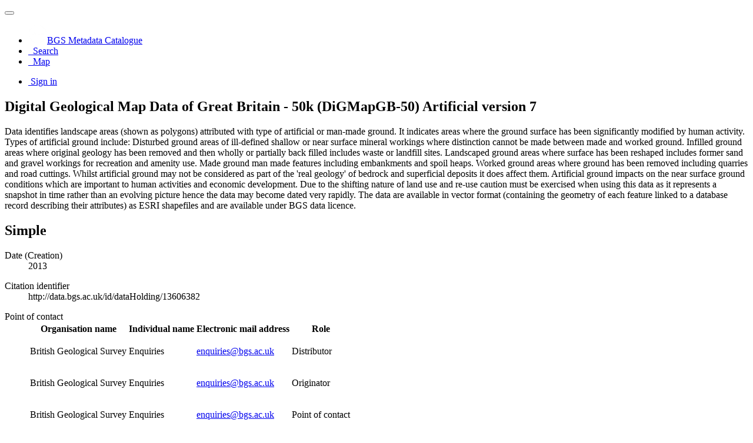

--- FILE ---
content_type: text/html;charset=utf-8
request_url: https://metadata.bgs.ac.uk/geonetwork/srv/api/records/08353f50-44a6-5f48-e054-002128a47908
body_size: 75998
content:
<!DOCTYPE html
  SYSTEM "html">
<html ng-app="gn_search_default" lang="" id="ng-app">
   <head>
      <title>Digital Geological Map Data of Great Britain - 50k (DiGMapGB-50) Artificial version 7</title>
      <base href="https://metadata.bgs.ac.uk/geonetwork/srv/eng/catalog.search"></base>
      <meta charset="utf-8"></meta>
      <meta name="viewport" content="initial-scale=1.0"></meta>
      <meta name="apple-mobile-web-app-capable" content="yes"></meta>
      <meta name="description"
            content="Data identifies landscape areas (shown as polygons) attributed with type of artificial or man-made ground. It indicates areas where the ground surface has been significantly modified by human activity. Types of artificial ground include: Disturbed ground areas of ill-defined shallow or near surface mineral workings where distinction cannot be made between made and worked ground. Infilled ground areas where original geology has been removed and then wholly or partially back filled includes waste or landfill sites. Landscaped ground areas where surface has been reshaped includes former sand and gravel workings for recreation and amenity use. Made ground man made features including embankments and spoil heaps. Worked ground areas where ground has been removed including quarries and road cuttings. Whilst artificial ground may not be considered as part of the 'real geology' of bedrock and superficial deposits it does affect them. Artificial ground impacts on the near surface ground conditions which are important to human activities and economic development. Due to the shifting nature of land use and re-use caution must be exercised when using this data as it represents a snapshot in time rather than an evolving picture hence the data may become dated very rapidly. The data are available in vector format (containing the geometry of each feature linked to a database record describing their attributes) as ESRI shapefiles and are available under BGS data licence."></meta>
      <meta name="keywords" content=""></meta>
      <meta property="og:title"
            content="Digital Geological Map Data of Great Britain - 50k (DiGMapGB-50) Artificial version 7"></meta>
      <meta property="og:description"
            content="Data identifies landscape areas (shown as polygons) attributed with type of artificial or man-made ground. It indicates areas where the ground surface has been significantly modified by human activity. Types of artificial ground include: Disturbed ground areas of ill-defined shallow or near surface mineral workings where distinction cannot be made between made and worked ground. Infilled ground areas where original geology has been removed and then wholly or partially back filled includes waste or landfill sites. Landscaped ground areas where surface has been reshaped includes former sand and gravel workings for recreation and amenity use. Made ground man made features including embankments and spoil heaps. Worked ground areas where ground has been removed including quarries and road cuttings. Whilst artificial ground may not be considered as part of the 'real geology' of bedrock and superficial deposits it does affect them. Artificial ground impacts on the near surface ground conditions which are important to human activities and economic development. Due to the shifting nature of land use and re-use caution must be exercised when using this data as it represents a snapshot in time rather than an evolving picture hence the data may become dated very rapidly. The data are available in vector format (containing the geometry of each feature linked to a database record describing their attributes) as ESRI shapefiles and are available under BGS data licence."></meta>
      <meta property="og:site_name" content="BGS Metadata Catalogue"></meta>
      <meta property="og:image"
            content="https://resources.bgs.ac.uk/images/geonetworkThumbs/08353f50-44a6-5f48-e054-002128a47908.png"></meta>
      <meta name="twitter:card" content="summary"></meta>
      <meta name="twitter:image"
            content="https://resources.bgs.ac.uk/images/geonetworkThumbs/08353f50-44a6-5f48-e054-002128a47908.png"></meta>
      <meta name="twitter:title"
            content="Digital Geological Map Data of Great Britain - 50k (DiGMapGB-50) Artificial version 7"></meta>
      <meta name="twitter:description"
            content="Data identifies landscape areas (shown as polygons) attributed with type of artificial or man-made ground. It indicates areas where the ground surface has been significantly modified by human activity. Types of artificial ground include: Disturbed ground areas of ill-defined shallow or near surface mineral workings where distinction cannot be made between made and worked ground. Infilled ground areas where original geology has been removed and then wholly or partially back filled includes waste or landfill sites. Landscaped ground areas where surface has been reshaped includes former sand and gravel workings for recreation and amenity use. Made ground man made features including embankments and spoil heaps. Worked ground areas where ground has been removed including quarries and road cuttings. Whilst artificial ground may not be considered as part of the 'real geology' of bedrock and superficial deposits it does affect them. Artificial ground impacts on the near surface ground conditions which are important to human activities and economic development. Due to the shifting nature of land use and re-use caution must be exercised when using this data as it represents a snapshot in time rather than an evolving picture hence the data may become dated very rapidly. The data are available in vector format (containing the geometry of each feature linked to a database record describing their attributes) as ESRI shapefiles and are available under BGS data licence."></meta>
      <meta name="twitter:site" content="BGS Metadata Catalogue"></meta>
      <link rel="canonical"
            href="https://metadata.bgs.ac.uk/geonetwork/srv/api/records/08353f50-44a6-5f48-e054-002128a47908"></link>
      <link rel="icon" sizes="16x16 32x32 48x48" type="image/png"
            href="/geonetwork/images/logos/favicon.png"></link>
      <link href="https://metadata.bgs.ac.uk/geonetwork/srv/eng/rss.search?sortBy=changeDate"
            rel="alternate"
            type="application/rss+xml"
            title="Digital Geological Map Data of Great Britain - 50k (DiGMapGB-50) Artificial version 7"></link>
      <link href="https://metadata.bgs.ac.uk/geonetwork/srv/eng/portal.opensearch"
            rel="search"
            type="application/opensearchdescription+xml"
            title="Digital Geological Map Data of Great Britain - 50k (DiGMapGB-50) Artificial version 7"></link>
      <link href="/geonetwork/static/gn_search_default.css?v=d8dfca59671ac916b9860b2281104fc3c1323414&amp;"
            rel="stylesheet"
            media="screen"></link>
      <link href="/geonetwork/static/gn_metadata_pdf.css?v=d8dfca59671ac916b9860b2281104fc3c1323414&amp;"
            rel="stylesheet"
            media="print"></link>
   </head>
   <body class="gn-nojs ">
      <div class="gn-full">
         <div class="navbar navbar-default gn-top-bar" role="navigation">
            <div class="container">
               <div class="navbar-header">
                  <button type="button" class="navbar-toggle collapsed" data-toggle="collapse"
                          data-target="#navbar"
                          title=""
                          aria-expanded="false"
                          aria-controls="navbar">
                     <span class="sr-only"></span>
                     <span class="icon-bar"></span>
                     <span class="icon-bar"></span>
                     <span class="icon-bar"></span>
                  </button>
               </div>
               <div id="navbar" class="navbar-collapse collapse">
                  <ul class="nav navbar-nav" id="topbar-left">
                     <li>
                        <a href="https://metadata.bgs.ac.uk/geonetwork/srv/">
                           <img class="gn-logo" alt=""
                                src="https://metadata.bgs.ac.uk/geonetwork/srv/../images/logos/1f242f46-7978-407b-a513-aa2cb55eb798.png"></img>BGS Metadata Catalogue
                        </a>
                     </li>
                     <li>
                        <a title="Search" href="../../srv/eng/catalog.search#/search"
                           onclick="location.href=('../../srv/eng/catalog.search#/search');return false;">
                           <i class="fa fa-fw fa-search hidden-sm"> </i>
                           <span>Search</span>
                        </a>
                     </li>
                     <li id="map-menu" class="hidden-nojs">
                        <a title="Map" href="../../srv/eng/catalog.search#/map">
                           <i class="fa fa-fw fa-globe hidden-sm"> </i>
                           <span>Map</span>
                        </a>
                     </li>
                  </ul>
                  <ul class="nav navbar-nav navbar-right">
                     <li>
                        <a href="https://metadata.bgs.ac.uk/geonetwork/srv/eng/catalog.signin"
                           title="Sign in">
                           <i class="fa fa-sign-in fa-fw"> </i>Sign in
                        </a>
                     </li>
                  </ul>
               </div>
            </div>
         </div>
         <div class="container" role="main">
            <div class="container-fluid gn-metadata-view gn-schema-iso19139">
               <article id="08353f50-44a6-5f48-e054-002128a47908"
                        class="gn-md-view gn-metadata-display">
                  <div class="row">
                     <div class="col-md-8">
                        <header>
                           <h1>
                              <i class="fa fa-fw gn-icon-dataset"></i>Digital Geological Map Data of Great Britain - 50k (DiGMapGB-50) Artificial version 7
                           </h1>
                           <div class="gn-abstract">
                              <p xmlns:xs="http://www.w3.org/2001/XMLSchema">Data identifies landscape areas (shown as polygons) attributed with type of artificial or man-made ground. It indicates areas
                                 where the ground surface has been significantly modified by human activity. Types of artificial ground include: Disturbed
                                 ground areas of ill-defined shallow or near surface mineral workings where distinction cannot be made between made and worked
                                 ground. Infilled ground areas where original geology has been removed and then wholly or partially back filled includes waste
                                 or landfill sites. Landscaped ground areas where surface has been reshaped includes former sand and gravel workings for recreation
                                 and amenity use. Made ground man made features including embankments and spoil heaps. Worked ground areas where ground has
                                 been removed including quarries and road cuttings. Whilst artificial ground may not be considered as part of the 'real geology'
                                 of bedrock and superficial deposits it does affect them. Artificial ground impacts on the near surface ground conditions which
                                 are important to human activities and economic development. Due to the shifting nature of land use and re-use caution must
                                 be exercised when using this data as it represents a snapshot in time rather than an evolving picture hence the data may become
                                 dated very rapidly. The data are available in vector format (containing the geometry of each feature linked to a database
                                 record describing their attributes) as ESRI shapefiles and are available under BGS data licence.
                              </p>
                           </div>
                           <script type="application/ld+json">
                              	{
                              		"@context": "http://schema.org/",
                              
                              "@type": "schema:Dataset",
                              
                              
                              		"@id": "https://metadata.bgs.ac.uk/geonetwork/srv/api/records/08353f50-44a6-5f48-e054-002128a47908",
                              		"includedInDataCatalog":[{"url":"https://metadata.bgs.ac.uk/geonetwork/srv/search#","name":""}],
                              
                              "inLanguage":"eng",
                              
                              "name": "Digital Geological Map Data of Great Britain - 50k (DiGMapGB-50) Artificial version 7",
                              
                              
                              
                              
                              "dateCreated": [
                              
                              "2013"],
                              "dateModified": [
                              ],
                              "datePublished": [
                              ],
                              		"thumbnailUrl": [
                              
                              "https://resources.bgs.ac.uk/images/geonetworkThumbs/08353f50-44a6-5f48-e054-002128a47908.png"
                              ],
                              		"description": "Data identifies landscape areas (shown as polygons) attributed with type of artificial or man-made ground.
                              It indicates areas where the ground surface has been significantly modified by human activity. Types of artificial ground
                              include: Disturbed ground areas of ill-defined shallow or near surface mineral workings where distinction cannot be made between
                              made and worked ground. Infilled ground areas where original geology has been removed and then wholly or partially back filled
                              includes waste or landfill sites. Landscaped ground areas where surface has been reshaped includes former sand and gravel
                              workings for recreation and amenity use. Made ground man made features including embankments and spoil heaps. Worked ground
                              areas where ground has been removed including quarries and road cuttings. Whilst artificial ground may not be considered as
                              part of the 'real geology' of bedrock and superficial deposits it does affect them. Artificial ground impacts on the near
                              surface ground conditions which are important to human activities and economic development. Due to the shifting nature of
                              land use and re-use caution must be exercised when using this data as it represents a snapshot in time rather than an evolving
                              picture hence the data may become dated very rapidly. The data are available in vector format (containing the geometry of
                              each feature linked to a database record describing their attributes) as ESRI shapefiles and are available under BGS data
                              licence.",
                              
                              
                              
                              
                              
                              
                              
                              "keywords":[
                              "Geology","UK Location (INSPIRE)","Citable Data","Maps","Digital maps","GIS","Geology","Data","UK Location (INSPIRE)","Citable
                              Data","NERC_DDC"
                              		],
                              
                              
                              
                              
                              "author": [],
                              "contributor": [],
                              "creator": [
                              {
                              
                              
                              "@id":"enquiries@bgs.ac.uk",
                              "@type":"Organization"
                              
                              ,"name": "British Geological Survey"
                              ,"email": "enquiries@bgs.ac.uk"
                              
                              ,"contactPoint": {
                              "@type" : "PostalAddress"
                              
                              ,"addressCountry": "United Kingdom"
                              ,"addressLocality": "NOTTINGHAM"
                              ,"postalCode": "NG12 5GG"
                              ,"streetAddress": "Environmental Science Centre, Nicker Hill, Keyworth"
                              }
                              }
                              ,
                              {
                              
                              
                              "@id":"enquiries@bgs.ac.uk",
                              "@type":"Organization"
                              
                              ,"name": "British Geological Survey"
                              ,"email": "enquiries@bgs.ac.uk"
                              
                              ,"contactPoint": {
                              "@type" : "PostalAddress"
                              
                              ,"addressCountry": "United Kingdom"
                              ,"addressLocality": "NOTTINGHAM"
                              ,"postalCode": "NG12 5GG"
                              ,"streetAddress": "Environmental Science Centre, Nicker Hill, Keyworth"
                              }
                              }
                              ],
                              "provider" : [
                              {
                              
                              
                              "@id":"enquiries@bgs.ac.uk",
                              "@type":"Organization"
                              
                              ,"name": "British Geological Survey"
                              ,"email": "enquiries@bgs.ac.uk"
                              
                              ,"contactPoint": {
                              "@type" : "PostalAddress"
                              
                              ,"addressCountry": "United Kingdom"
                              ,"addressLocality": "NOTTINGHAM"
                              ,"postalCode": "NG12 5GG"
                              ,"streetAddress": "Environmental Science Centre,Keyworth"
                              }
                              }
                              ],
                              "copyrightHolder": [],
                              "user": [],
                              "sourceOrganization": [],
                              "publisher": []
                              
                              
                              
                              
                              
                              
                              ,"distribution": [
                              
                              {
                              "@type":"DataDownload",
                              "contentUrl":"https:\/\/www.bgs.ac.uk\/datasets\/bgs-geology\/"
                              ,
                              "encodingFormat":"WWW:LINK-1.0-http--link"
                              ,
                              "name": "BGS Geology: onshore digital geological map of Great Britain data"
                              }
                              ,
                              {
                              "@type":"DataDownload",
                              "contentUrl":"https:\/\/doi.org\/10.5285\/60eab296-9af1-446a-9545-3a0fff8d17ad"
                              ,
                              "encodingFormat":"WWW:LINK-1.0-http--related"
                              ,
                              "name": "Citation Information - Digital Object Identifier (DOI)",
                              "description": "British Geological Survey. (2013). Digital Geological Map Data of Great Britain - 50k (DiGMapGB-50) Artificial
                              version 7. British Geological Survey. (Dataset). https:\/\/doi.org\/10.5285\/60eab296-9af1-446a-9545-3a0fff8d17ad"
                              }
                              
                              ]
                              
                              ,"encodingFormat": [
                              "ESRI Shapefile"
                              ]
                              
                              
                              
                              ,"spatialCoverage": [
                              
                              {"@type":"Place",
                              "description": [
                              
                              ],
                              "geo": [
                              
                              {"@type":"GeoShape",
                              "box": "49.7700 -8.6500 60.8600 1.7800"
                              }
                              ]}]
                              
                              
                              
                              ,"temporalCoverage": ["/2013" ]
                              
                              ,"license":  [
                              {
                              "@type": "CreativeWork",
                              "name": "license"
                              }
                              ,
                              "http://inspire.ec.europa.eu/metadata-codelist/LimitationsOnPublicAccess/INSPIRE_Directive_Article13_1d"
                              ,
                              {
                              "@type": "CreativeWork",
                              "name": "The copyright of materials derived from the British Geological Survey's work is vested in the Natural Environment
                              Research Council [NERC]. No part of this work may be reproduced or transmitted in any form or by any means, or stored in a
                              retrieval system of any nature, without the prior permission of the copyright holder, via the BGS Intellectual Property Rights
                              Manager. Use by customers of information provided by the BGS, is at the customer's own risk. In view of the disparate sources
                              of information at BGS's disposal, including such material donated to BGS, that BGS accepts in good faith as being accurate,
                              the Natural Environment Research Council (NERC) gives no warranty, expressed or implied, as to the quality or accuracy of
                              the information supplied, or to the information's suitability for any use. NERC\/BGS accepts no liability whatever in respect
                              of loss, damage, injury or other occurence however caused."
                              }
                              ,
                              {
                              "@type": "CreativeWork",
                              "name": "The dataset is made available to external clients under BGS Digital Data Licence terms and conditions. Revert to
                              the IPR Section (iprdigital@bgs.ac.uk) if further advice is required with regard to permitted usage."
                              }
                              ]
                              
                              
                              
                              	}
                              	
                           </script>
                           <div gn-related="md" data-user="user" data-layout="card" data-types="onlines"></div>
                        </header>
                        <div>
                           <div class="tab-content">
                              <div id="gn-tab-default">
                                 <h1 class="hidden">Simple</h1>
                                 <div id="gn-view-d10047447e3955" class="gn-tab-content">
                                    <dl class="gn-date">
                                       <dt>Date (Creation)</dt>
                                       <dd>
                                          <span data-gn-humanize-time="2013" data-format="YYYY">2013</span>
                                       </dd>
                                    </dl>
                                    <dl class="gn-code">
                                       <dt>Citation identifier</dt>
                                       <dd>
                                          <span>http://data.bgs.ac.uk/id/dataHolding/13606382</span>
                                       </dd>
                                    </dl>
                                    <dl class="gn-table">
                                       <dt>Point of contact</dt>
                                       <dd>
                                          <table class="table">
                                             <thead>
                                                <tr>
                                                   <th>Organisation name</th>
                                                   <th>Individual name</th>
                                                   <th>Electronic mail address</th>
                                                   <th>Role</th>
                                                </tr>
                                             </thead>
                                             <tbody>
                                                <tr>
                                                   <td>
                                                      <span>
                                                         <p xmlns:xs="http://www.w3.org/2001/XMLSchema">British Geological Survey</p>
                                                      </span>
                                                   </td>
                                                   <td>
                                                      <span>
                                                         <p xmlns:xs="http://www.w3.org/2001/XMLSchema">Enquiries</p>
                                                      </span>
                                                   </td>
                                                   <td>
                                                      <span>
                                                         <p xmlns:xs="http://www.w3.org/2001/XMLSchema">
                                                            <a href="mailto:enquiries@bgs.ac.uk">enquiries@bgs.ac.uk</a>
                                                         </p>
                                                      </span>
                                                   </td>
                                                   <td>
                                                      <span title="Party who distributes the resource">Distributor</span>
                                                   </td>
                                                </tr>
                                                <tr>
                                                   <td>
                                                      <span>
                                                         <p xmlns:xs="http://www.w3.org/2001/XMLSchema">British Geological Survey</p>
                                                      </span>
                                                   </td>
                                                   <td>
                                                      <span>
                                                         <p xmlns:xs="http://www.w3.org/2001/XMLSchema">Enquiries</p>
                                                      </span>
                                                   </td>
                                                   <td>
                                                      <span>
                                                         <p xmlns:xs="http://www.w3.org/2001/XMLSchema">
                                                            <a href="mailto:enquiries@bgs.ac.uk">enquiries@bgs.ac.uk</a>
                                                         </p>
                                                      </span>
                                                   </td>
                                                   <td>
                                                      <span title="Party who created the resource">Originator</span>
                                                   </td>
                                                </tr>
                                                <tr>
                                                   <td>
                                                      <span>
                                                         <p xmlns:xs="http://www.w3.org/2001/XMLSchema">British Geological Survey</p>
                                                      </span>
                                                   </td>
                                                   <td>
                                                      <span>
                                                         <p xmlns:xs="http://www.w3.org/2001/XMLSchema">Enquiries</p>
                                                      </span>
                                                   </td>
                                                   <td>
                                                      <span>
                                                         <p xmlns:xs="http://www.w3.org/2001/XMLSchema">
                                                            <a href="mailto:enquiries@bgs.ac.uk">enquiries@bgs.ac.uk</a>
                                                         </p>
                                                      </span>
                                                   </td>
                                                   <td>
                                                      <span title="Party who can be contacted for acquiring knowledge about or acquisition of the&#xA;        resource&#xA;      ">Point of contact</span>
                                                   </td>
                                                </tr>
                                             </tbody>
                                          </table>
                                       </dd>
                                    </dl>
                                    <dl>
                                       <dt>Maintenance and update frequency</dt>
                                       <dd>
                                          <span title="There are no plans to update the data">Not planned</span>
                                       </dd>
                                    </dl>
                                    <dl class="gn-keyword">
                                       <dt>
                                          <span>
                                             <p xmlns:xs="http://www.w3.org/2001/XMLSchema">GEMET - INSPIRE themes, version 1.0</p>
                                          </span>
                                       </dt>
                                       <dd>
                                          <div>
                                             <ul>
                                                <li>
                                                   <a href="https://inspire.ec.europa.eu/theme/ge">Geology</a>
                                                </li>
                                             </ul>
                                          </div>
                                       </dd>
                                    </dl>
                                    <dl class="gn-keyword">
                                       <dt>
                                          <span>
                                             <p xmlns:xs="http://www.w3.org/2001/XMLSchema">BGS Thesaurus of Geosciences</p>
                                          </span>
                                       </dt>
                                       <dd>
                                          <div>
                                             <ul>
                                                <li>
                                                   <span>
                                                      <p xmlns:xs="http://www.w3.org/2001/XMLSchema">UK Location (INSPIRE)</p>
                                                   </span>
                                                </li>
                                                <li>
                                                   <span>
                                                      <p xmlns:xs="http://www.w3.org/2001/XMLSchema">Citable Data</p>
                                                   </span>
                                                </li>
                                                <li>
                                                   <span>
                                                      <p xmlns:xs="http://www.w3.org/2001/XMLSchema">Maps</p>
                                                   </span>
                                                </li>
                                                <li>
                                                   <span>
                                                      <p xmlns:xs="http://www.w3.org/2001/XMLSchema">Digital maps</p>
                                                   </span>
                                                </li>
                                                <li>
                                                   <span>
                                                      <p xmlns:xs="http://www.w3.org/2001/XMLSchema">GIS</p>
                                                   </span>
                                                </li>
                                                <li>
                                                   <span>
                                                      <p xmlns:xs="http://www.w3.org/2001/XMLSchema">Geology</p>
                                                   </span>
                                                </li>
                                                <li>
                                                   <span>
                                                      <p xmlns:xs="http://www.w3.org/2001/XMLSchema">Data</p>
                                                   </span>
                                                </li>
                                             </ul>
                                          </div>
                                       </dd>
                                    </dl>
                                    <dl class="gn-keyword">
                                       <dt>
                                          <span title="dataCentre">dataCentre</span>
                                       </dt>
                                       <dd>
                                          <div>
                                             <ul>
                                                <li>
                                                   <a href="http://www.data.gov.uk">UK Location (INSPIRE)</a>
                                                </li>
                                                <li>
                                                   <a href="https://www2.bgs.ac.uk/nationalgeosciencedatacentre/citeddata/catalogue.html">Citable Data</a>
                                                </li>
                                             </ul>
                                          </div>
                                       </dd>
                                    </dl>
                                    <dl class="gn-keyword">
                                       <dt>Keywords</dt>
                                       <dd>
                                          <div>
                                             <ul>
                                                <li>
                                                   <span>
                                                      <p xmlns:xs="http://www.w3.org/2001/XMLSchema">NERC_DDC</p>
                                                   </span>
                                                </li>
                                             </ul>
                                          </div>
                                       </dd>
                                    </dl>
                                    <dl>
                                       <dt>Access constraints</dt>
                                       <dd>
                                          <span title="Limitation not listed">Other restrictions</span>
                                       </dd>
                                    </dl>
                                    <dl>
                                       <dt>Other constraints</dt>
                                       <dd>license</dd>
                                    </dl>
                                    <dl>
                                       <dt>Other constraints</dt>
                                       <dd>
                                          <a href="http://inspire.ec.europa.eu/metadata-codelist/LimitationsOnPublicAccess/INSPIRE_Directive_Article13_1d">Either : (i) the dataset has not been formally approved by BGS for access and use by external clients under license; and /
                                             or (ii) the dataset contains 3rd party data or information obtained by BGS under terms and conditions that must be consulted
                                             before the dataset can be provided to, or accessed by, BGS staff or external clients. Refer to the BGS staff member responsible
                                             for the creation of the dataset if further advice is required. He / she should be familiar with the composition of the dataset,
                                             particularly with regard to 3rd party IPR contained in it, and any resultant access restrictions. This staff member should
                                             revert to the IPR Section (IPR@bgs.ac.uk) for advice, should the position not be clear.
                                          </a>
                                       </dd>
                                    </dl>
                                    <dl>
                                       <dt>Use constraints</dt>
                                       <dd>
                                          <span title="Limitation not listed">Other restrictions</span>
                                       </dd>
                                    </dl>
                                    <dl>
                                       <dt>Other constraints</dt>
                                       <dd>
                                          <span>
                                             <p xmlns:xs="http://www.w3.org/2001/XMLSchema">The copyright of materials derived from the British Geological Survey's work is vested in the Natural Environment Research
                                                Council [NERC]. No part of this work may be reproduced or transmitted in any form or by any means, or stored in a retrieval
                                                system of any nature, without the prior permission of the copyright holder, via the BGS Intellectual Property Rights Manager.
                                                Use by customers of information provided by the BGS, is at the customer's own risk. In view of the disparate sources of information
                                                at BGS's disposal, including such material donated to BGS, that BGS accepts in good faith as being accurate, the Natural Environment
                                                Research Council (NERC) gives no warranty, expressed or implied, as to the quality or accuracy of the information supplied,
                                                or to the information's suitability for any use. NERC/BGS accepts no liability whatever in respect of loss, damage, injury
                                                or other occurence however caused.
                                             </p>
                                          </span>
                                       </dd>
                                    </dl>
                                    <dl>
                                       <dt>Other constraints</dt>
                                       <dd>
                                          <span>
                                             <p xmlns:xs="http://www.w3.org/2001/XMLSchema">The dataset is made available to external clients under BGS Digital Data Licence terms and conditions. Revert to the IPR Section
                                                (
                                                <a href="mailto:iprdigital@bgs.ac.uk">iprdigital@bgs.ac.uk</a>) if further advice is required with regard to permitted usage.
                                             </p>
                                          </span>
                                       </dd>
                                    </dl>
                                    <dl>
                                       <dt>Spatial representation type</dt>
                                       <dd>
                                          <span title="Vector data is used to represent geographic data">Vector</span>
                                       </dd>
                                    </dl>
                                    <dl>
                                       <dt>Denominator</dt>
                                       <dd>250000</dd>
                                    </dl>
                                    <dl>
                                       <dt>Language</dt>
                                       <dd>English</dd>
                                    </dl>
                                    <dl class="gn-date">
                                       <dt>Topic category</dt>
                                       <dd>
                                          <ul>
                                             <li>
                                                <span title="Information pertaining to earth sciences. Examples: geophysical features and&#xA;        processes, geology, minerals, sciences dealing with the composition, structure and&#xA;        origin of the earth s rocks, risks of earthquakes, volcanic activity, landslides,&#xA;        gravity information, soils, permafrost, hydrogeology, erosion&#xA;      ">Geoscientific information</span>
                                             </li>
                                          </ul>
                                       </dd>
                                    </dl>
                                    <dl class="gn-code">
                                       <dt>Geographic identifier</dt>
                                       <dd>
                                          <span>GBN</span>
                                          <p>
                                             
                                             
                                             <span>ISO 3166_2</span>
                                             
                                             
                                             
                                             2009
                                             
                                             
                                             revision
                                             
                                             
                                             
                                             
                                             
                                          </p>
                                       </dd>
                                    </dl>
                                    <dl class="gn-code">
                                       <dt>Geographic identifier</dt>
                                       <dd>
                                          <span>GREAT BRITAIN [id=139600]</span>
                                          <p>
                                             
                                             
                                             <span>British Geological Survey Gazetteer: Geographical hierarchy from Geosaurus</span>
                                             
                                             
                                             
                                             1979
                                             
                                             
                                             creation
                                             
                                             
                                             
                                             
                                             
                                          </p>
                                       </dd>
                                    </dl>
                                    <div class="thumbnail extent">
                                       <div class="input-group coord coord-north">
                                          <input type="text" class="form-control" aria-label="north" value="60.86" readonly=""></input>
                                          <span class="input-group-addon">N</span>
                                       </div>
                                       <div class="input-group coord coord-south">
                                          <input type="text" class="form-control" aria-label="south" value="49.77" readonly=""></input>
                                          <span class="input-group-addon">S</span>
                                       </div>
                                       <div class="input-group coord coord-east">
                                          <input type="text" class="form-control" aria-label="east" value="1.78" readonly=""></input>
                                          <span class="input-group-addon">E</span>
                                       </div>
                                       <div class="input-group coord coord-west">
                                          <input type="text" class="form-control" aria-label="west" value="-8.65" readonly=""></input>
                                          <span class="input-group-addon">W</span>
                                       </div>
                                       <img class="gn-img-extent" alt="thumbnail"
                                            src="https://metadata.bgs.ac.uk/geonetwork/srv/api/regions/geom.png?geomsrs=EPSG:4326&amp;geom=POLYGON((1.78%2049.77,1.78%2060.86,-8.65%2060.86,-8.65%2049.77,1.78%2049.77))"></img>
                                    </div>
                                    <br></br>
                                    <br></br>
                                    <dl>
                                       <dt>End date</dt>
                                       <dd>2013</dd>
                                    </dl>
                                 </div>
                                 <div id="gn-view-d10047447e3957" class="gn-tab-content">
                                    <dl>
                                       <dt>Unique resource identifier</dt>
                                       <dd>
                                          <a href="http://www.opengis.net/def/crs/EPSG/0/27700">OSGB 1936 / British National Grid (EPSG::27700)</a>
                                       </dd>
                                    </dl>
                                 </div>
                                 <div id="gn-view-d10047447e3959" class="gn-tab-content"></div>
                                 <div id="gn-view-d10047447e3961" class="gn-tab-content">
                                    <dl class="gn-table">
                                       <dt>Distribution format</dt>
                                       <dd>
                                          <table class="table">
                                             <thead>
                                                <tr>
                                                   <th>Name</th>
                                                   <th>Version</th>
                                                </tr>
                                             </thead>
                                             <tbody>
                                                <tr>
                                                   <td>
                                                      <span>
                                                         <p xmlns:xs="http://www.w3.org/2001/XMLSchema">ESRI Shapefile</p>
                                                      </span>
                                                   </td>
                                                   <td>
                                                      <span>
                                                         <p xmlns:xs="http://www.w3.org/2001/XMLSchema">1994</p>
                                                      </span>
                                                   </td>
                                                </tr>
                                             </tbody>
                                          </table>
                                       </dd>
                                    </dl>
                                    <dl class="gn-table">
                                       <dt>Distributor contact</dt>
                                       <dd>
                                          <table class="table">
                                             <thead>
                                                <tr>
                                                   <th>Organisation name</th>
                                                   <th>Individual name</th>
                                                   <th>Electronic mail address</th>
                                                   <th>Role</th>
                                                </tr>
                                             </thead>
                                             <tbody>
                                                <tr>
                                                   <td>
                                                      <span>
                                                         <p xmlns:xs="http://www.w3.org/2001/XMLSchema">British Geological Survey</p>
                                                      </span>
                                                   </td>
                                                   <td>
                                                      <span>
                                                         <p xmlns:xs="http://www.w3.org/2001/XMLSchema">Enquiries</p>
                                                      </span>
                                                   </td>
                                                   <td>
                                                      <span>
                                                         <p xmlns:xs="http://www.w3.org/2001/XMLSchema">
                                                            <a href="mailto:enquiries@bgs.ac.uk">enquiries@bgs.ac.uk</a>
                                                         </p>
                                                      </span>
                                                   </td>
                                                   <td>
                                                      <span title="Party who distributes the resource">Distributor</span>
                                                   </td>
                                                </tr>
                                             </tbody>
                                          </table>
                                       </dd>
                                    </dl>
                                    <dl class="gn-table">
                                       <dt>OnLine resource</dt>
                                       <dd>
                                          <table class="table">
                                             <thead>
                                                <tr>
                                                   <th>Protocol</th>
                                                   <th>Linkage</th>
                                                   <th>Name</th>
                                                </tr>
                                             </thead>
                                             <tbody>
                                                <tr>
                                                   <td>
                                                      <span>
                                                         <p xmlns:xs="http://www.w3.org/2001/XMLSchema">WWW:LINK-1.0-http--link</p>
                                                      </span>
                                                   </td>
                                                   <td>
                                                      <a href="https://www.bgs.ac.uk/datasets/bgs-geology/">https://www.bgs.ac.uk/datasets/bgs-geology/</a>
                                                   </td>
                                                   <td>
                                                      <span>
                                                         <p xmlns:xs="http://www.w3.org/2001/XMLSchema">BGS Geology: onshore digital geological map of Great Britain data</p>
                                                      </span>
                                                   </td>
                                                </tr>
                                             </tbody>
                                          </table>
                                       </dd>
                                    </dl>
                                    <dl class="gn-table">
                                       <dt>OnLine resource</dt>
                                       <dd>
                                          <table class="table">
                                             <thead>
                                                <tr>
                                                   <th>Protocol</th>
                                                   <th>Linkage</th>
                                                   <th>Name</th>
                                                </tr>
                                             </thead>
                                             <tbody>
                                                <tr>
                                                   <td>
                                                      <span>
                                                         <p xmlns:xs="http://www.w3.org/2001/XMLSchema">WWW:LINK-1.0-http--related</p>
                                                      </span>
                                                   </td>
                                                   <td>
                                                      <a href="https://doi.org/10.5285/60eab296-9af1-446a-9545-3a0fff8d17ad">https://doi.org/10.5285/60eab296-9af1-446a-9545-3a0fff8d17ad</a>
                                                   </td>
                                                   <td>
                                                      <span>
                                                         <p xmlns:xs="http://www.w3.org/2001/XMLSchema">Citation Information - Digital Object Identifier (DOI)</p>
                                                      </span>
                                                   </td>
                                                </tr>
                                             </tbody>
                                          </table>
                                       </dd>
                                    </dl>
                                 </div>
                                 <div id="gn-view-d10047447e3964" class="gn-tab-content">
                                    <dl>
                                       <dt>Hierarchy level</dt>
                                       <dd>
                                          <span title="Information applies to the dataset">Dataset</span>
                                       </dd>
                                    </dl>
                                    <dl>
                                       <dt>Other</dt>
                                       <dd>
                                          <span>
                                             <p xmlns:xs="http://www.w3.org/2001/XMLSchema">dataset</p>
                                          </span>
                                       </dd>
                                    </dl>
                                    <div class="entry name">
                                       <h2>Conformance result</h2>
                                       <div class="target">
                                          <dl>
                                             <dt>Title</dt>
                                             <dd>
                                                <span>
                                                   <p xmlns:xs="http://www.w3.org/2001/XMLSchema">INSPIRE Implementing rules laying down technical arrangements for the interoperability and harmonisation of Geology</p>
                                                </span>
                                             </dd>
                                          </dl>
                                          <dl class="gn-date">
                                             <dt>Date (Publication)</dt>
                                             <dd>
                                                <span data-gn-humanize-time="2011" data-format="YYYY">2011</span>
                                             </dd>
                                          </dl>
                                          <dl>
                                             <dt>Explanation</dt>
                                             <dd>
                                                <span>
                                                   <p xmlns:xs="http://www.w3.org/2001/XMLSchema">See the referenced specification</p>
                                                </span>
                                             </dd>
                                          </dl>
                                          <dl>
                                             <dt>Pass</dt>
                                             <dd>No</dd>
                                          </dl>
                                       </div>
                                    </div>
                                    <div class="entry name">
                                       <h2>Conformance result</h2>
                                       <div class="target">
                                          <dl>
                                             <dt>Title</dt>
                                             <dd>
                                                <span>
                                                   <p xmlns:xs="http://www.w3.org/2001/XMLSchema">Commission Regulation (EU) No 1089/2010 of 23 November 2010 implementing Directive 2007/2/EC of the European Parliament and
                                                      of the Council as regards interoperability of spatial data sets and services
                                                   </p>
                                                </span>
                                             </dd>
                                          </dl>
                                          <dl class="gn-date">
                                             <dt>Date (Publication)</dt>
                                             <dd>
                                                <span data-gn-humanize-time="2010-12-08">2010-12-08</span>
                                             </dd>
                                          </dl>
                                          <dl>
                                             <dt>Explanation</dt>
                                             <dd>
                                                <span>
                                                   <p xmlns:xs="http://www.w3.org/2001/XMLSchema">See 
                                                      <a href="http://eur-lex.europa.eu/LexUriServ/LexUriServ.do?uri=OJ:L:2010:323:0011:0102:EN:PDF">http://eur-lex.europa.eu/LexUriServ/LexUriServ.do?uri=OJ:L:2010:323:0011:0102:EN:PDF</a>
                                                   </p>
                                                </span>
                                             </dd>
                                          </dl>
                                          <dl>
                                             <dt>Pass</dt>
                                             <dd>No</dd>
                                          </dl>
                                       </div>
                                    </div>
                                    <dl>
                                       <dt>Statement</dt>
                                       <dd>
                                          <span>
                                             <p xmlns:xs="http://www.w3.org/2001/XMLSchema">The data shows artificial ground polygons, for further lineage information see Digital Geological Map of Great Britain, information
                                                notes, 2013, 
                                                <a href="http://www.bgs.ac.uk/downloads/start.cfm?id=644">http://www.bgs.ac.uk/downloads/start.cfm?id=644</a>
                                             </p>
                                          </span>
                                       </dd>
                                    </dl>
                                 </div>
                                 <div id="gn-view-d10047447e3966" class="gn-tab-content"></div>
                                 <div id="gn-section-d10047447e3968" class="gn-tab-content">
                                    <h2>Metadata</h2>
                                    <dl>
                                       <dt>File identifier</dt>
                                       <dd>08353f50-44a6-5f48-e054-002128a47908
                                          <a class="btn btn-default"
                                             href="https://metadata.bgs.ac.uk/geonetwork/srv/api/records/08353f50-44a6-5f48-e054-002128a47908/formatters/xml">
                                             <i class="fa fa-fw fa-file-code-o"></i>
                                             <span>XML</span>
                                          </a>
                                       </dd>
                                    </dl>
                                    <dl>
                                       <dt>Metadata language</dt>
                                       <dd>English</dd>
                                    </dl>
                                    <dl>
                                       <dt>Hierarchy level</dt>
                                       <dd>
                                          <span title="Information applies to the dataset">Dataset</span>
                                       </dd>
                                    </dl>
                                    <dl>
                                       <dt>Date stamp</dt>
                                       <dd>
                                          <span data-gn-humanize-time="2026-01-17">2026-01-17</span>
                                       </dd>
                                    </dl>
                                    <dl>
                                       <dt>Metadata standard name</dt>
                                       <dd>
                                          <a href="http://vocab.nerc.ac.uk/collection/M25/current/GEMINI/">UK GEMINI</a>
                                       </dd>
                                    </dl>
                                    <dl>
                                       <dt>Metadata standard version</dt>
                                       <dd>
                                          <span>
                                             <p xmlns:xs="http://www.w3.org/2001/XMLSchema">2.3</p>
                                          </span>
                                       </dd>
                                    </dl>
                                    <dl class="gn-table">
                                       <dt>Metadata author</dt>
                                       <dd>
                                          <table class="table">
                                             <thead>
                                                <tr>
                                                   <th>Organisation name</th>
                                                   <th>Individual name</th>
                                                   <th>Electronic mail address</th>
                                                   <th>Role</th>
                                                </tr>
                                             </thead>
                                             <tbody>
                                                <tr>
                                                   <td>
                                                      <span>
                                                         <p xmlns:xs="http://www.w3.org/2001/XMLSchema">British Geological Survey</p>
                                                      </span>
                                                   </td>
                                                   <td></td>
                                                   <td>
                                                      <span>
                                                         <p xmlns:xs="http://www.w3.org/2001/XMLSchema">
                                                            <a href="mailto:enquiries@bgs.ac.uk">enquiries@bgs.ac.uk</a>
                                                         </p>
                                                      </span>
                                                   </td>
                                                   <td>
                                                      <span title="Party who can be contacted for acquiring knowledge about or acquisition of the&#xA;        resource&#xA;      ">Point of contact</span>
                                                   </td>
                                                </tr>
                                             </tbody>
                                          </table>
                                       </dd>
                                    </dl>
                                    <dl>
                                       <dt>Dataset URI</dt>
                                       <dd>
                                          <span>
                                             <p xmlns:xs="http://www.w3.org/2001/XMLSchema">
                                                <a href="http://data.bgs.ac.uk/id/dataHolding/13606382">http://data.bgs.ac.uk/id/dataHolding/13606382</a>
                                             </p>
                                          </span>
                                       </dd>
                                    </dl> 
                                    
                                 </div> 
                                 
                              </div>
                           </div>
                        </div>
                     </div>
                     <div class="gn-md-side gn-md-side-advanced col-md-4">
                        <section class="gn-md-side-overview">
                           <h2>
                              <i class="fa fa-fw fa-image"></i>
                              <span>Overviews</span>
                           </h2>
                           <div>
                              <img data-gn-img-modal="md" class="gn-img-thumbnail" alt="overview"
                                   src="https://resources.bgs.ac.uk/images/geonetworkThumbs/08353f50-44a6-5f48-e054-002128a47908.png"
                                   onerror="this.onerror=null; $('.gn-md-side-overview').hide();"></img>
                           </div>
                        </section>
                        <section class="gn-md-side-extent">
                           <h2>
                              <i class="fa fa-fw fa-map-marker"></i>
                              <span>Spatial extent</span>
                           </h2>
                           <div class="thumbnail extent">
                              <img class="gn-img-extent" alt="thumbnail"
                                   src="https://metadata.bgs.ac.uk/geonetwork/srv/api/regions/geom.png?geomsrs=EPSG:4326&amp;geom=GEOMETRYCOLLECTION(POLYGON((1.78%2049.77,1.78%2060.86,-8.65%2060.86,-8.65%2049.77,1.78%2049.77)))"></img>
                           </div>
                        </section>
                        <section class="gn-md-side-social">
                           <h2>
                              <i class="fa fa-fw fa-tag"></i>
                              <span>Keywords</span>
                           </h2>
                           <a class="btn btn-default btn-xs"
                              href="#/search?query_string=%7B&#34;tag.\\*&#34;:%7B&#34;Citable Data&#34;:true%7D%7D">
                              <tag thesaurus="">Citable Data</tag>
                           </a>
                           <a class="btn btn-default btn-xs"
                              href="#/search?query_string=%7B&#34;tag.\\*&#34;:%7B&#34;UK Location (INSPIRE)&#34;:true%7D%7D">
                              <tag thesaurus="">UK Location (INSPIRE)</tag>
                           </a>
                        </section>
                        <br></br>
                        <section class="gn-md-side-providedby">
                           <h2>
                              <i class="fa fa-fw fa-cog"></i>
                              <span>Provided by</span>
                           </h2>
                           <img class="gn-source-logo" alt="logo"
                                src="https://metadata.bgs.ac.uk/geonetwork/srv/../images/logos/d544120f-b49b-4aae-aa7c-1cd86acc2680.png"></img>
                        </section>
                        <section class="gn-md-side-social">
                           <h2>
                              <i class="fa fa-fw fa-share-square-o"></i>
                              <span>Share on social sites</span>
                           </h2>
                           <a href="https://twitter.com/share?url=https%3A%2F%2Fmetadata.bgs.ac.uk%2Fgeonetwork%2Fsrv%2Fapi%2Frecords%2F08353f50-44a6-5f48-e054-002128a47908"
                              target="_blank"
                              aria-label="Twitter"
                              class="btn btn-default">
                              <i class="fa-fw fa-brands fa-x-twitter"></i>
                           </a>
                           <a href="https://www.facebook.com/sharer.php?u=https%3A%2F%2Fmetadata.bgs.ac.uk%2Fgeonetwork%2Fsrv%2Fapi%2Frecords%2F08353f50-44a6-5f48-e054-002128a47908"
                              target="_blank"
                              aria-label="Facebook"
                              class="btn btn-default">
                              <i class="fa-fw fa-brands fa-facebook-f"></i>
                           </a>
                           <a href="http://www.linkedin.com/shareArticle?mini=true&amp;summary=&amp;url=https%3A%2F%2Fmetadata.bgs.ac.uk%2Fgeonetwork%2Fsrv%2Fapi%2Frecords%2F08353f50-44a6-5f48-e054-002128a47908"
                              target="_blank"
                              aria-label="LinkedIn"
                              class="btn btn-default">
                              <i class="fa-fw fa-brands fa-linkedin-in"></i>
                           </a>
                           <a href="mailto:?subject=Digital Geological Map Data of Great Britain - 50k (DiGMapGB-50) Artificial version 7&amp;body=https%3A%2F%2Fmetadata.bgs.ac.uk%2Fgeonetwork%2Fsrv%2Fapi%2Frecords%2F08353f50-44a6-5f48-e054-002128a47908"
                              target="_blank"
                              aria-label="Email"
                              class="btn btn-default">
                              <i class="fa fa-fw fa-envelope-o"></i>
                           </a>
                        </section>
                        <section class="gn-md-side-access">
                           <a class="btn btn-block btn-primary"
                              href="https://metadata.bgs.ac.uk/geonetwork/srv/eng/catalog.search#/metadata/08353f50-44a6-5f48-e054-002128a47908">
                              <i class="fa fa-fw fa-link"></i>Access to the catalogue
                           </a>
                           <div class="hidden-xs hidden-sm">Read here the full details and access to the data.</div>
                        </section>
                     </div>
                  </div>
                  <footer></footer>
               </article>
               <br></br>
               <br></br>
            </div>
         </div>
         <div class="navbar navbar-default gn-bottom-bar" role="navigation">
            <ul class="nav navbar-nav">
               <li class="gn-footer-text"></li>
               <li>
                  <a href="http://geonetwork-opensource.org/">
                     <i class="fa fa-fw"> </i>
                     <span>About</span>
                  </a>
               </li>
               <li class="hidden-sm">
                  <a href="https://github.com/geonetwork/core-geonetwork">
                     <i class="fa fa-github"> </i>
                     <span>Github</span>
                  </a>
               </li>
               <li>
                  <a href="/geonetwork/doc/api" title="Learn how to use the catalog REST API."> </a>
               </li>
            </ul>
         </div>
      </div>
   </body>
</html>